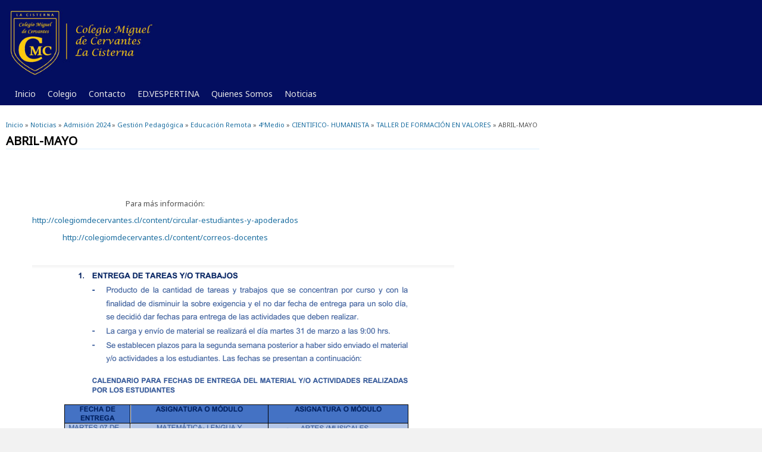

--- FILE ---
content_type: text/html; charset=utf-8
request_url: https://colegiomdecervantes.cl/content/abril-mayo-91
body_size: 13435
content:
<!DOCTYPE html>
<head>
<meta charset="utf-8" />
<meta name="Generator" content="Drupal 7 (http://drupal.org)" />
<link rel="canonical" href="/content/abril-mayo-91" />
<link rel="shortlink" href="/node/443" />
<meta name="viewport" content="width=device-width, initial-scale=1, maximum-scale=1" />
<title>ABRIL-MAYO | Colegio Miguel de Cervantes - La Cisterna</title>
<link type="text/css" rel="stylesheet" href="https://colegiomdecervantes.cl/sites/default/files/css/css_xE-rWrJf-fncB6ztZfd2huxqgxu4WO-qwma6Xer30m4.css" media="all" />
<link type="text/css" rel="stylesheet" href="https://colegiomdecervantes.cl/sites/default/files/css/css_vZ7OMldNxT0kN_1nW7_5iIquAxAdcU-aJ-ucVab5t40.css" media="all" />
<link type="text/css" rel="stylesheet" href="https://colegiomdecervantes.cl/sites/default/files/css/css_0Sajd--xFNGKybMPwkSOMYpOxSaHAyzBbD0qQde4-F8.css" media="all" />
<link type="text/css" rel="stylesheet" href="https://colegiomdecervantes.cl/sites/default/files/css/css_Kf2-X7Ooblp22jVI-92c1N1XwOzAnkCqHKDXv2-j8Hw.css" media="all" />
<script type="text/javascript" src="https://colegiomdecervantes.cl/sites/default/files/js/js_bh8FvJcF_apfOxbt7uJ3xOMH9XGNxoY-JLPWOSJ1Sok.js"></script>
<script type="text/javascript" src="https://colegiomdecervantes.cl/sites/default/files/js/js_aYbGebQD9dqaJhd190M3-Dpw9ok_CcB2ItqOexA_baU.js"></script>
<script type="text/javascript" src="https://colegiomdecervantes.cl/sites/default/files/js/js_PgItPnuYe-j4G-4ErY84OAe650k8GOh449UQo0mpxTA.js"></script>
<script type="text/javascript">
<!--//--><![CDATA[//><!--
jQuery.extend(Drupal.settings, {"basePath":"\/","pathPrefix":"","ajaxPageState":{"theme":"responsive","theme_token":"Pkvp7nHip8M9ij3IdUGSd7iQzolHGFJ44LEIlwmQ-OE","js":{"0":1,"1":1,"2":1,"sites\/all\/modules\/jquery_update\/replace\/jquery\/1.12\/jquery.min.js":1,"misc\/jquery-extend-3.4.0.js":1,"misc\/jquery-html-prefilter-3.5.0-backport.js":1,"misc\/jquery.once.js":1,"misc\/drupal.js":1,"sites\/all\/modules\/jquery_update\/js\/jquery_browser.js":1,"public:\/\/languages\/es_SBRh5xxvDkbxfdp2QK7tQxUKyL7q9qxj752UWQRlu9c.js":1,"sites\/all\/themes\/bluemasters\/js\/jquery.flexslider-min.js":1,"sites\/all\/themes\/bluemasters\/js\/jquery.mobilemenu.min.js":1,"sites\/all\/themes\/corporateclean\/js\/jquery.cycle.all.js":1,"sites\/all\/libraries\/colorbox\/jquery.colorbox-min.js":1,"sites\/all\/modules\/colorbox\/js\/colorbox.js":1,"sites\/all\/modules\/colorbox\/styles\/default\/colorbox_style.js":1,"sites\/all\/modules\/lightbox2\/js\/lightbox.js":1,"sites\/all\/modules\/responsive_menus\/styles\/meanMenu\/jquery.meanmenu.min.js":1,"sites\/all\/modules\/responsive_menus\/styles\/meanMenu\/responsive_menus_mean_menu.js":1,"sites\/all\/themes\/responsive\/js\/jquery.mobilemenu.js":1,"sites\/all\/themes\/responsive\/js\/superfish.js":1,"sites\/all\/themes\/responsive\/js\/custom.js":1},"css":{"modules\/system\/system.base.css":1,"modules\/system\/system.menus.css":1,"modules\/system\/system.messages.css":1,"modules\/system\/system.theme.css":1,"modules\/comment\/comment.css":1,"sites\/all\/modules\/content_slider\/css\/content_slider.css":1,"modules\/field\/theme\/field.css":1,"modules\/node\/node.css":1,"modules\/search\/search.css":1,"modules\/user\/user.css":1,"sites\/all\/modules\/views\/css\/views.css":1,"sites\/all\/modules\/ckeditor\/css\/ckeditor.css":1,"sites\/all\/modules\/colorbox\/styles\/default\/colorbox_style.css":1,"sites\/all\/modules\/ctools\/css\/ctools.css":1,"sites\/all\/modules\/lightbox2\/css\/lightbox.css":1,"sites\/all\/modules\/panels\/css\/panels.css":1,"sites\/all\/modules\/gdoc_field\/gdoc_field.css":1,"sites\/all\/modules\/responsive_menus\/styles\/meanMenu\/meanmenu.min.css":1,"sites\/all\/themes\/responsive\/css\/responsive-style.css":1,"sites\/all\/themes\/responsive\/css\/layout.css":1,"sites\/all\/themes\/responsive\/flexslider.css":1,"sites\/all\/themes\/responsive\/style.css":1,"sites\/all\/themes\/responsive\/color\/colors.css":1}},"colorbox":{"opacity":"0.85","current":"{current} of {total}","previous":"\u00ab Prev","next":"Next \u00bb","close":"Cerrar","maxWidth":"98%","maxHeight":"98%","fixed":true,"mobiledetect":true,"mobiledevicewidth":"480px","file_public_path":"\/sites\/default\/files","specificPagesDefaultValue":"admin*\nimagebrowser*\nimg_assist*\nimce*\nnode\/add\/*\nnode\/*\/edit\nprint\/*\nprintpdf\/*\nsystem\/ajax\nsystem\/ajax\/*"},"bluemasters":{"topoptiontext":"Select a page"},"lightbox2":{"rtl":"0","file_path":"\/(\\w\\w\/)public:\/","default_image":"\/sites\/all\/modules\/lightbox2\/images\/brokenimage.jpg","border_size":10,"font_color":"000","box_color":"fff","top_position":"","overlay_opacity":"0.8","overlay_color":"000","disable_close_click":1,"resize_sequence":1,"resize_speed":400,"fade_in_speed":400,"slide_down_speed":600,"use_alt_layout":0,"disable_resize":0,"disable_zoom":0,"force_show_nav":0,"show_caption":0,"loop_items":1,"node_link_text":"View Image Details","node_link_target":0,"image_count":"Image !current of !total","video_count":"Video !current of !total","page_count":"Page !current of !total","lite_press_x_close":"press \u003Ca href=\u0022#\u0022 onclick=\u0022hideLightbox(); return FALSE;\u0022\u003E\u003Ckbd\u003Ex\u003C\/kbd\u003E\u003C\/a\u003E to close","download_link_text":"","enable_login":false,"enable_contact":false,"keys_close":"c x 27","keys_previous":"p 37","keys_next":"n 39","keys_zoom":"z","keys_play_pause":"32","display_image_size":"original","image_node_sizes":"()","trigger_lightbox_classes":"","trigger_lightbox_group_classes":"","trigger_slideshow_classes":"","trigger_lightframe_classes":"","trigger_lightframe_group_classes":"","custom_class_handler":0,"custom_trigger_classes":"","disable_for_gallery_lists":true,"disable_for_acidfree_gallery_lists":true,"enable_acidfree_videos":true,"slideshow_interval":5000,"slideshow_automatic_start":true,"slideshow_automatic_exit":true,"show_play_pause":true,"pause_on_next_click":false,"pause_on_previous_click":true,"loop_slides":false,"iframe_width":600,"iframe_height":400,"iframe_border":1,"enable_video":0,"useragent":"Mozilla\/5.0 (Macintosh; Intel Mac OS X 10_15_7) AppleWebKit\/537.36 (KHTML, like Gecko) Chrome\/131.0.0.0 Safari\/537.36; ClaudeBot\/1.0; +claudebot@anthropic.com)"},"responsive_menus":[{"selectors":"#main-menu","container":"body","trigger_txt":"","close_txt":"X","close_size":"18px","position":"right","media_size":"767","show_children":"1","expand_children":"1","expand_txt":"+","contract_txt":"-","remove_attrs":"1","responsive_menus_style":"mean_menu"}],"currentPath":"node\/443","currentPathIsAdmin":false});
//--><!]]>
</script>
<!--[if lt IE 9]><script src="http://html5shiv.googlecode.com/svn/trunk/html5.js"></script><![endif]-->
<link href="https://fonts.googleapis.com/css2?family=Noto+Sans&display=swap" rel="stylesheet">
</head>
<body class="html not-front not-logged-in one-sidebar sidebar-first page-node page-node- page-node-443 node-type-page">
    <style>
html.js {
    background-color: #f2f2f2 !important;
}
body {
    width: 1350px !important;
    margin: auto !important;
    max-width:100% !important;
}
.w-100 {width:100% !important;}.site-name{background-size: 300px !important;width: 300px;height: 93px;}body{background-color:#fff !important;}#content-contain{width:85% !important;} #headright {background: #030e60;height: auto;float: right;width: auto !important;float: right;} .w-70 {width:70% !important;} .w-25 {width:25% !important;}#foot{width:100% !important;}
@media (max-width: 767px) {.w-70 {width:100% !important;} .w-25 {width:100% !important;}}
.node-page .field .field-items .field-item {
    width: auto !important;
    float: left;
    text-align: center;
    padding: 9px;
    margin: 5px;
    border-radius: 3px;
}
.node-page .field .field-items .field-item span.file {
    display: inline-grid;
}
.node-page .field .field-items .field-item img.file-icon {
    width: 35px;
    margin: auto;
}
.node-page .field .field-items .field-item a {
    margin-top: 5px;
}
.field.field-name-field-visor-documentos.field-type-file.field-label-above {
    float: right;
    margin-top: 10px;
    width:100%;
}
.field.field-name-field-visor-documentos.field-type-file.field-label-above .field-item {
    width: 46% !important;
}
div#header {
    margin: 0px !important;
    padding: 0px !important;
}
#content-contain {
    width: -webkit-fill-available !important;
    padding: 0px !important;
    margin: 0px !important;
}
#head {
    background: #030e60 !important;
}
#foot {
    width: 100% !important;
    margin: 0px !important;
}
.node h2.title, .page-title {
    border-bottom: 1px solid #daeeff !important;
}
ul.links.inline {
    float: left;
}
.content {
    padding: 15px;
    width: -webkit-fill-available;
}
.links li a {
    background-color: #030e60 !important;
    color: #ffffff !important;
    padding: 6px 20px !important;
    text-shadow: none !important;
    border-bottom: 3px solid #000 !important;
}
div#content {
    width: 70% !important;
    float: left;
}
div#header {
    margin: 0px !important;
    padding: 0px !important;
}
hgroup.five.columns.alpha {
    margin: 0px !important;
    padding: 0px !important;
}
aside#sidebar-first {
    width: 27% !important;
}
.responsive-menus.responsified span.toggler {
    background: #021229 !important;
    text-align: left !important;
    padding-left: 23px;
}
.responsive-menus.responsified .responsive-menus-simple {
    background: #021229 !important;
}
body, span, p, td, table, div, select, input, button, a, h1, h2, h3, h4, h5 {
    font-family: 'Noto Sans' !important;
}
.sidebar .block > h2 {
    background: #030e60 !important;
}
aside iframe#twitter-widget-0 {
    width: 100% !important;
}
hgroup.five.columns.alpha {
    width: 300px !important;
    margin: 0px;
    background-color: #030e60 !important;
    height: auto !important;
    margin-bottom: 10px !important;
    margin-left: 10px !important;
        margin-top: 10px !important;
}
img, table {
    max-width: 100% !important;
    height: auto;
}
.mean-container .mean-bar {
    background: #030e60 !important;
}
@media (max-width:767px) {
    div#popup-message-window {
        width: 80% !important;
        left: 0px !important;
        right: 0px !important;
        margin: auto !important;
    }
    header .site-name {
        background-size: 133px !important;
        width: 133px !important;
        float: left;
    }
    img, video, iframe {
        max-width:99% !important;
        height: auto !important;
    }
    .rteleft {
        width: 95% !important;
    }
    .site-name {
        background-size: 159px !important;
        height: 49px !important;
        background-color: #030e60 !important;
        width: 175px;
    }
    div#content-contain {
        width: 100% !important;
        padding: 0px !important;
        margin: 0px !important;
    }
    hgroup.five.columns.alpha {
        width: 110px !important;
        height: auto !important;
        position: relative;
        background-color: transparent !important;
        float: left !important;
    }
    div#headright {
        width: auto !important;
        float:right !important;
    }
    #socialbar {
        height: 64px !important;
    }
    div#content {
        width: 97% !important;
    }
    aside#sidebar-first {
        width: 97% !important;
    }
}
.site-name {
    background-size: 260px !important;
    width: 260px;
    height: 103px;
}
</style>
<div class="container w-100">

  <header id="head" role="banner"><meta http-equiv="Content-Type" content="text/html; charset=euc-jp">
    <hgroup class="five columns alpha" style="width:100%">
       <div id="logo">
                       </div>

       <div class="site-name"></div><!--site namen-->
    </hgroup>

    <div class="eleven columns omega" id="headright">
           </div>
     <div id="main-menu">
       <ul class="menu"><li class="first leaf"><a href="/" title="">Inicio</a></li>
<li class="expanded"><a href="/node/41">Colegio</a><ul class="menu"><li class="first leaf"><a href="/content/organigrama">Organigrama</a></li>
<li class="expanded"><a href="/content/pei" title="">PEI</a><ul class="menu"><li class="first last leaf"><a href="/content/pei-2023" title="">PEI 2023</a></li>
</ul></li>
<li class="leaf"><a href="/content/uniforme-escolar">Uniforme escolar</a></li>
<li class="leaf"><a href="/content/instalaciones-del-colegio">Instalaciones del colegio</a></li>
<li class="expanded"><a href="/content/pise" title="">PISE</a><ul class="menu"><li class="first expanded"><a href="/content/pise-2020" title="">PISE 2020</a><ul class="menu"><li class="first last leaf"><a href="/content/plan-de-acci%C3%B3n-covid-19">Plan de acción COVID-19</a></li>
</ul></li>
<li class="leaf"><a href="/content/pise-2019">PISE 2019</a></li>
<li class="leaf"><a href="/content/pise-2018">PISE 2018</a></li>
<li class="leaf"><a href="/content/pise-2017">PISE 2017</a></li>
<li class="last leaf"><a href="/content/pise-2016" title="">PISE 2016</a></li>
</ul></li>
<li class="expanded"><a href="/content/plan-lector-1" title="">PLAN LECTOR</a><ul class="menu"><li class="first leaf"><a href="/content/plan-lector-a%C3%B1os-2023-2022-2021-2020">PLAN LECTOR  años 2023-2022-2021-2020</a></li>
<li class="last leaf"><a href="/content/plan-lector-2024">PLAN LECTOR 2024</a></li>
</ul></li>
<li class="leaf"><a href="/content/planes-de-acci%C3%B3n">PLANES DE ACCIÓN</a></li>
<li class="leaf"><a href="/content/pme">PME</a></li>
<li class="leaf"><a href="/content/perfil-docente">Perfil Docente</a></li>
<li class="leaf"><a href="/content/plan-de-formaci%C3%B3n-ciudadana">Plan de Formación Ciudadana</a></li>
<li class="leaf"><a href="/content/reglamento-de-evaluaci%C3%B3n-y-promoci%C3%B3n">Reglamento de evaluación y promoción</a></li>
<li class="leaf"><a href="/content/pie" title="Programa de Integración Escolar">PIE</a></li>
<li class="leaf"><a href="/content/orientaciones-y-recomendaciones-clases-virtuales">Orientaciones clases virtuales</a></li>
<li class="leaf"><a href="/content/reglamento-interno-2023-2024">RICE 2022</a></li>
<li class="leaf"><a href="/content/cuenta-publica-2022">Cuenta Publica</a></li>
<li class="last leaf"><a href="/content/plan-desarrollo-docente">Plan desarrollo Docente</a></li>
</ul></li>
<li class="expanded"><a href="/content/contacto" title="">Contacto</a><ul class="menu"><li class="first leaf"><a href="/content/tel%C3%A9fono-y-correo-secretar%C3%ADa" title="">Teléfono y Correo Secretaría</a></li>
<li class="leaf"><a href="/content/tel%C3%A9fono-y-correo-enlaces-inform%C3%A1tica">Teléfono y Correo Enlaces / Informática</a></li>
<li class="leaf"><a href="/content/tel%C3%A9fono-y-correo-equipo-de-gesti%C3%B3n">Teléfono y Correo Equipo de Gestión</a></li>
<li class="leaf"><a href="/content/tel%C3%A9fono-y-correo-cuerpo-docente">Teléfono y Correo Cuerpo Docente</a></li>
<li class="leaf"><a href="/content/tel%C3%A9fono-y-correo-inspectores">Teléfono y Correo Inspectores</a></li>
<li class="last leaf"><a href="/contact/Contacto" title="">Consultas</a></li>
</ul></li>
<li class="expanded"><a href="/content/edvespertina">ED.VESPERTINA</a><ul class="menu"><li class="first expanded"><a href="/content/epja-vespertina" title="">EPJA-VESPERTINA</a><ul class="menu"><li class="first last expanded"><a href="/content/2023-2022-2021-2020" title="">2023-2022-2021-2020</a><ul class="menu"><li class="first expanded"><a href="/content/i-ciclo">I CICLO</a><ul class="menu"><li class="first leaf"><a href="/content/lengua-castellana-y-comunicaci%C3%B3n">LENGUA CASTELLANA Y COMUNICACIÓN</a></li>
<li class="leaf"><a href="/content/idioma-extranjero-ingles-1">IDIOMA EXTRANJERO: INGLES</a></li>
<li class="leaf"><a href="/content/educaci%C3%B3n-matem%C3%A1tica">EDUCACIÓN MATEMÁTICA</a></li>
<li class="leaf"><a href="/content/estudios-sociales">ESTUDIOS SOCIALES</a></li>
<li class="leaf"><a href="/content/ciencias-naturales">CIENCIAS NATURALES</a></li>
<li class="leaf"><a href="/content/convivencia-social">CONVIVENCIA SOCIAL</a></li>
<li class="last leaf"><a href="/content/formaci%C3%B3n-instrumental-consumo-y-calidad-de-vida">FORMACIÓN INSTRUMENTAL: CONSUMO Y CALIDAD DE VIDA</a></li>
</ul></li>
<li class="last expanded"><a href="/content/ii-ciclo">II CICLO</a><ul class="menu"><li class="first leaf"><a href="/content/lengua-castellana-y-comunicaci%C3%B3n-0">LENGUA CASTELLANA Y COMUNICACIÓN</a></li>
<li class="leaf"><a href="/content/idioma-extranjero-ingl%C3%A9s-2">IDIOMA EXTRANJERO: INGLÉS</a></li>
<li class="leaf"><a href="/content/educaci%C3%B3n-matem%C3%A1tica-0">EDUCACIÓN MATEMÁTICA</a></li>
<li class="leaf"><a href="/content/estudios-sociales-0">ESTUDIOS SOCIALES</a></li>
<li class="leaf"><a href="/content/ciencias-naturales-0">CIENCIAS NATURALES</a></li>
<li class="leaf"><a href="/content/inserci%C3%B3n-laboral">INSERCIÓN  LABORAL</a></li>
<li class="last leaf"><a href="/content/formaci%C3%B3n-instrumental-tecnolog%C3%ADas-de-la-informaci%C3%B3n-y-de-las-telecomunicaciones">FORMACIÓN INSTRUMENTAL: TECNOLOGÍAS DE LA INFORMACIÓN Y DE LAS TELECOMUNICACIONES</a></li>
</ul></li>
</ul></li>
</ul></li>
<li class="leaf"><a href="/content/gesti%C3%B3n-pedag%C3%B3gica-vespertina">Gestión pedagógica Vespertina</a></li>
<li class="last expanded"><a href="/content/educaci%C3%B3n-de-adultos-2024">Educación de Adultos 2024</a><ul class="menu"><li class="first leaf"><a href="/content/educaci%C3%B3n-de-adultos-hc">Educación de Adultos HC</a></li>
<li class="leaf"><a href="/content/matr%C3%ADcula-educaci%C3%B3n-vespertina-2024">Matrícula Educación Vespertina 2024</a></li>
<li class="last leaf"><a href="/content/reglamentos">Reglamentos</a></li>
</ul></li>
</ul></li>
<li class="expanded"><a href="/content/quienes-somos">Quienes Somos</a><ul class="menu"><li class="first collapsed"><a href="/content/visi%C3%B3n-y-misi%C3%B3n">Visión y Misión</a></li>
<li class="expanded"><a href="/node/48">Comunidad Educativa</a><ul class="menu"><li class="first leaf"><a href="/content/horario-2023">HORARIO DE CURSOS 2023</a></li>
<li class="leaf"><a href="/node/49">Centro de Alumnos</a></li>
<li class="collapsed"><a href="/node/50">Centro de Padres y Apoderados</a></li>
<li class="leaf"><a href="/content/enlaces-e-inform%C3%A1tica">Enlaces</a></li>
<li class="leaf"><a href="/node/52">Equipo Directivo y de Gestión</a></li>
<li class="leaf"><a href="/content/equipo-docente">Equipo Docente</a></li>
<li class="last expanded"><a href="/content/cra" title="Centro de Recursos para el aprendizaje.">C.R.A.</a><ul class="menu"><li class="first leaf"><a href="/content/efemerides">EFEMERIDES</a></li>
<li class="leaf"><a href="/content/carta-apoderado">Carta a Apoderado</a></li>
<li class="leaf"><a href="/content/biblioteca">Biblioteca</a></li>
<li class="collapsed"><a href="/content/centro-de-recursos-para-el-aprendizaje">Centro de Recursos para el Aprendizaje</a></li>
<li class="leaf"><a href="/content/biblioteca-virtual">Biblioteca Virtual</a></li>
<li class="last leaf"><a href="/content/inform%C3%A1tica-educativa">Informática Educativa</a></li>
</ul></li>
</ul></li>
<li class="collapsed"><a href="/content/proyecto-educativo">Proyecto Educativo</a></li>
<li class="leaf"><a href="/content/convenio-de-igualdad-0">Convenio de Igualdad</a></li>
<li class="leaf"><a href="/content/cuerpo-directivo-y-de-gesti%C3%B3n">Cuerpo Directivo y de Gestión</a></li>
<li class="last expanded"><a href="/content/convivencia-escolar-1">Convivencia Escolar</a><ul class="menu"><li class="first leaf"><a href="/content/rice-2023-2024-actualizado">RICE</a></li>
<li class="leaf"><a href="/content/plan-de-gesti%C3%B3n">Plan de Gestión</a></li>
<li class="last leaf"><a href="/content/actividades-galer%C3%ADa">Actividades - Galería</a></li>
</ul></li>
</ul></li>
<li class="last expanded active-trail"><a href="/content/noticias" class="active-trail">Noticias</a><ul class="menu"><li class="first leaf"><a href="/content/convenio-de-igualdad">Convenio de Igualdad</a></li>
<li class="expanded"><a href="/content/abril" title="">ABRIL</a><ul class="menu"><li class="first leaf"><a href="/content/celebraci%C3%B3n-d%C3%ADa-del-libro">CELEBRACIÓN DÍA DEL LIBRO</a></li>
<li class="last leaf"><a href="/content/conmemoraci%C3%B3n-d%C3%ADa-del-estudiante">CONMEMORACIÓN DÍA DEL ESTUDIANTE</a></li>
</ul></li>
<li class="expanded"><a href="/content/mayo" title="">MAYO</a><ul class="menu"><li class="first leaf"><a href="/content/comic-colaborativo">COMIC COLABORATIVO</a></li>
<li class="expanded"><a href="/content/recreo-entretenido-viernes-05" title="">RECREOS ENTRENIDOS</a><ul class="menu"><li class="first leaf"><a href="/content/recreo-entretenido-viernes-05-0">RECREO ENTRETENIDO VIERNES 05</a></li>
<li class="last leaf"><a href="/content/recreo-entretenido-viernes-12">RECREO ENTRENIDO VIERNES 12</a></li>
</ul></li>
<li class="last leaf"><a href="/content/salida-pedagogica-taller-extraprogramatico-de-astronomia-umce">SALIDA PEDAGOGICA:TALLER EXTRAPROGRAMATICO DE ASTRONOMIA &quot;UMCE&quot;</a></li>
</ul></li>
<li class="expanded"><a href="/content/junio-112" title="">JUNIO</a><ul class="menu"><li class="first leaf"><a href="/content/implementaci%C3%B3n-de-espacios-comunes">IMPLEMENTACIÓN DE TACA TACAS</a></li>
<li class="expanded"><a href="/content/programa-de-salidas-pedagogicas-0" title="">PROGRAMA DE SALIDAS PEDAGOGICAS</a><ul class="menu"><li class="first last leaf"><a href="/content/planetario-usach-2%C2%B0-medios">PLANETARIO USACH 2° MEDIOS</a></li>
</ul></li>
<li class="last leaf"><a href="/content/d%C3%ADa-mundial-del-medio-ambiente">DÍA MUNDIAL DEL MEDIO AMBIENTE</a></li>
</ul></li>
<li class="collapsed"><a href="/content/julio">JULIO</a></li>
<li class="leaf"><a href="/content/emprendimientos-cervantinos" title="">Emprendimientos Cervantinos</a></li>
<li class="leaf"><a href="/content/practica-profesional" title="">Practica Profesional</a></li>
<li class="expanded active-trail"><a href="/content/admisi%C3%B3n-2024" title="" class="active-trail">Admisión 2024</a><ul class="menu"><li class="first expanded"><a href="/content/convivencia-escolar">Convivencia Escolar</a><ul class="menu"><li class="first leaf"><a href="/content/tu-contenci%C3%B3n">TU CONTENCIÓN</a></li>
<li class="leaf"><a href="/content/actividades">Actividades</a></li>
<li class="expanded"><a href="/content/fotos" title="">FOTOS</a><ul class="menu"><li class="first last expanded"><a href="/content/1er-semestre" title="Actividades">1er SEMESTRE</a><ul class="menu"><li class="first last leaf"><a href="/content/actividad-de-ingreso-clases" title="">Actividad de ingreso a clases</a></li>
</ul></li>
</ul></li>
<li class="leaf"><a href="/content/plan-de-acci%C3%B3n">Plan de Acción</a></li>
<li class="last leaf"><a href="/content/videos">VIDEOS</a></li>
</ul></li>
<li class="leaf"><a href="/content/tne-2023">T.N.E 2023</a></li>
<li class="leaf"><a href="/content/vacantes">Vacantes</a></li>
<li class="leaf"><a href="/content/proceso-de-admisi%C3%B3n-escolar-sae">Proceso de Admisión Escolar (SAE)</a></li>
<li class="leaf"><a href="/content/registro-p%C3%BAblico-proceso-sae">Registro Público Proceso SAE</a></li>
<li class="leaf"><a href="/content/bolsa-de-trabajo-apoderados">Bolsa de trabajo apoderados</a></li>
<li class="expanded"><a href="/content/comunidad-educativa">Comunidad Educativa</a><ul class="menu"><li class="first collapsed"><a href="/content/pme-0">PME</a></li>
<li class="leaf"><a href="/content/planes-de-formaci%C3%B3n">Planes de Formación</a></li>
<li class="leaf"><a href="/content/programa-de-integraci%C3%B3n-escolar">Programa de Integración Escolar</a></li>
<li class="leaf"><a href="/content/t%C3%A9cnico-profesional">Técnico Profesional</a></li>
<li class="leaf"><a href="/content/enlaces-inform%C3%A1tica">Enlaces / Informática</a></li>
<li class="leaf"><a href="/content/centro-de-padres">Centro de Padres</a></li>
<li class="leaf"><a href="/content/centro-de-alumnos">Centro de Alumnos</a></li>
<li class="leaf"><a href="/content/cuadrilla-sanitaria">Cuadrilla Sanitaria</a></li>
<li class="last collapsed"><a href="/content/cuenta-p%C3%BAblica">Cuenta Pública</a></li>
</ul></li>
<li class="expanded active-trail"><a href="/content/gesti%C3%B3n-pedag%C3%B3gica-0" class="active-trail">Gestión Pedagógica</a><ul class="menu"><li class="first leaf"><a href="/content/reglamento-de-evaluaci%C3%B3n-y-promoci%C3%B3n-escolar">Reglamento de Evaluación y Promoción Escolar</a></li>
<li class="leaf"><a href="/content/biblioteca-cra">Biblioteca - CRA</a></li>
<li class="leaf"><a href="/content/plan-lector">Plan Lector</a></li>
<li class="last expanded active-trail"><a href="/content/educaci%C3%B3n-remota-0" class="active-trail">Educación Remota</a><ul class="menu"><li class="first expanded"><a href="/content/2%C2%BAmedio">2ºMedio</a><ul class="menu"><li class="first expanded"><a href="/content/lengua-y-literatura" title="">LENGUA Y LITERATURA</a><ul class="menu"><li class="first leaf"><a href="/content/junio-13">JUNIO</a></li>
<li class="last leaf"><a href="/content/abril-mayo-15">ABRIL-MAYO</a></li>
</ul></li>
<li class="expanded"><a href="/content/idioma-extranjero-ingles" title="">IDIOMA EXTRANJERO: INGLES</a><ul class="menu"><li class="first leaf"><a href="/content/junio-14">JUNIO</a></li>
<li class="last leaf"><a href="/content/abril-mayo-16">ABRIL-MAYO</a></li>
</ul></li>
<li class="expanded"><a href="/content/matematica" title="">MATEMATICA</a><ul class="menu"><li class="first leaf"><a href="/content/junio-15">JUNIO</a></li>
<li class="last leaf"><a href="/content/abril-mayo-17">ABRIL-MAYO</a></li>
</ul></li>
<li class="expanded"><a href="/content/historia-geograf%C3%ADa-y-ciencias-sociales" title="">HISTORIA, GEOGRAFÍA Y CIENCIAS SOCIALES</a><ul class="menu"><li class="first leaf"><a href="/content/junio-16">JUNIO</a></li>
<li class="last leaf"><a href="/content/abril-mayo-18">ABRIL-MAYO</a></li>
</ul></li>
<li class="expanded"><a href="/content/biologia" title="">BIOLOGIA</a><ul class="menu"><li class="first leaf"><a href="/content/junio-18">JUNIO</a></li>
<li class="last leaf"><a href="/content/abril-mayo-19">ABRIL-MAYO</a></li>
</ul></li>
<li class="expanded"><a href="/content/qu%C3%ADmica-0" title="">QUÍMICA</a><ul class="menu"><li class="first leaf"><a href="/content/junio-17">JUNIO</a></li>
<li class="last leaf"><a href="/content/abril-mayo-20">ABRIL-MAYO</a></li>
</ul></li>
<li class="expanded"><a href="/content/fisica" title="">FISICA</a><ul class="menu"><li class="first leaf"><a href="/content/junio-19">JUNIO</a></li>
<li class="last leaf"><a href="/content/abril-mayo-21">ABRIL-MAYO</a></li>
</ul></li>
<li class="expanded"><a href="/content/artes-visuales" title="">ARTES VISUALES</a><ul class="menu"><li class="first leaf"><a href="/content/junio-20">JUNIO</a></li>
<li class="last leaf"><a href="/content/abril-mayo-22">ABRIL-MAYO</a></li>
</ul></li>
<li class="expanded"><a href="/content/tecnologia" title="">TECNOLOGIA</a><ul class="menu"><li class="first leaf"><a href="/content/junio-21">JUNIO</a></li>
<li class="last leaf"><a href="/content/abril-mayo-23">ABRIL-MAYO</a></li>
</ul></li>
<li class="expanded"><a href="/content/educacion-fisica-y-salud" title="">EDUCACION FISICA Y SALUD</a><ul class="menu"><li class="first leaf"><a href="/content/junio-22">JUNIO</a></li>
<li class="last leaf"><a href="/content/abril-mayo-24">ABRIL-MAYO</a></li>
</ul></li>
<li class="expanded"><a href="/content/orientaci%C3%B3n-1" title="">ORIENTACIÓN</a><ul class="menu"><li class="first leaf"><a href="/content/junio-23">JUNIO</a></li>
<li class="last leaf"><a href="/content/abril-mayo-25">ABRIL-MAYO</a></li>
</ul></li>
<li class="expanded"><a href="/content/taller-de-expresi%C3%B3n-corporal" title="">TALLER DE EXPRESIÓN CORPORAL</a><ul class="menu"><li class="first leaf"><a href="/content/junio-24">JUNIO</a></li>
<li class="last leaf"><a href="/content/abril-mayo-10">ABRIL-MAYO</a></li>
</ul></li>
<li class="expanded"><a href="/content/m%C3%BAsica" title="">MÚSICA</a><ul class="menu"><li class="first leaf"><a href="/content/junio-25">JUNIO</a></li>
<li class="last leaf"><a href="/content/abril-mayo-11">ABRIL-MAYO</a></li>
</ul></li>
<li class="last expanded"><a href="/content/taller-de-formaci%C3%B3n-en-valores-y-habilidades-para-la-vida-0" title="">TALLER DE FORMACIÓN EN VALORES Y HABILIDADES PARA LA VIDA</a><ul class="menu"><li class="first leaf"><a href="/content/junio-26">JUNIO</a></li>
<li class="last leaf"><a href="/content/abril-mayo-26">ABRIL-MAYO</a></li>
</ul></li>
</ul></li>
<li class="expanded"><a href="/content/3%C2%BAmedio">3ºMedio</a><ul class="menu"><li class="first expanded"><a href="/content/cientifico-humanista" title="">3ºMEDIO A CIENTIFICO- HUMANISTA</a><ul class="menu"><li class="first expanded"><a href="/content/lengua-y-literatura-0" title="">LENGUA Y LITERATURA</a><ul class="menu"><li class="first leaf"><a href="/content/junio-27">JUNIO</a></li>
<li class="last leaf"><a href="/content/abril-mayo-27">ABRIL-MAYO</a></li>
</ul></li>
<li class="expanded"><a href="/content/matematica-0" title="">MATEMATICA</a><ul class="menu"><li class="first leaf"><a href="/content/junio-28">JUNIO</a></li>
<li class="last leaf"><a href="/content/abril-mayo-28">ABRIL-MAYO</a></li>
</ul></li>
<li class="expanded"><a href="/content/educaci%C3%B3n-ciudadana-4" title="">EDUCACIÓN CIUDADANA</a><ul class="menu"><li class="first leaf"><a href="/content/junio-29">JUNIO</a></li>
<li class="last leaf"><a href="/content/abril-mayo-29">ABRIL-MAYO</a></li>
</ul></li>
<li class="expanded"><a href="/content/filosof%C3%ADa-3" title="">FILOSOFÍA</a><ul class="menu"><li class="first leaf"><a href="/content/junio-30">JUNIO</a></li>
<li class="last leaf"><a href="/content/abril-mayo-30">ABRIL-MAYO</a></li>
</ul></li>
<li class="expanded"><a href="/content/ingl%C3%A9s-5" title="">INGLÉS</a><ul class="menu"><li class="first leaf"><a href="/content/junio-31">JUNIO</a></li>
<li class="last leaf"><a href="/content/abril-mayo-31">ABRIL-MAYO</a></li>
</ul></li>
<li class="expanded"><a href="/content/ciencias-para-la-ciudadan%C3%ADa-4" title="">CIENCIAS PARA LA CIUDADANÍA</a><ul class="menu"><li class="first last leaf"><a href="/content/abril-mayo-32">ABRIL-MAYO</a></li>
</ul></li>
<li class="expanded"><a href="/content/arte-1" title="">ARTE</a><ul class="menu"><li class="first leaf"><a href="/content/junio-32">JUNIO</a></li>
<li class="last leaf"><a href="/content/abril-mayo-33">ABRIL-MAYO</a></li>
</ul></li>
<li class="expanded"><a href="/content/probabilidades-y-estad%C3%ADstica-descriptiva-e-inferencial-0" title="">PROBABILIDADES Y ESTADÍSTICA DESCRIPTIVA E INFERENCIAL</a><ul class="menu"><li class="first leaf"><a href="/content/junio-33">JUNIO</a></li>
<li class="last leaf"><a href="/content/abril-mayo-34">ABRIL-MAYO</a></li>
</ul></li>
<li class="expanded"><a href="/content/geograf%C3%ADa-territorio-y-desaf%C3%ADos-socioambientales-0" title="">GEOGRAFÍA, TERRITORIO Y DESAFÍOS SOCIOAMBIENTALES</a><ul class="menu"><li class="first leaf"><a href="/content/junio-34">JUNIO</a></li>
<li class="last leaf"><a href="/content/abril-mayo-35">ABRIL-MAYO</a></li>
</ul></li>
<li class="expanded"><a href="/content/ciencias-de-la-salud-0" title="">CIENCIAS DE LA SALUD</a><ul class="menu"><li class="first leaf"><a href="/content/junio-35">JUNIO</a></li>
<li class="last leaf"><a href="/content/abril-mayo-36">ABRIL-MAYO</a></li>
</ul></li>
<li class="expanded"><a href="/content/taller-de-expresi%C3%B3n-corporal-1" title="">TALLER DE EXPRESIÓN CORPORAL</a><ul class="menu"><li class="first leaf"><a href="/content/junio-36">JUNIO</a></li>
<li class="last leaf"><a href="/content/abril-mayo-37">ABRIL-MAYO</a></li>
</ul></li>
<li class="expanded"><a href="/content/taller-de-formaci%C3%B3n-en-valores-y-habilidades-para-la-vida-1" title="">TALLER DE FORMACIÓN EN VALORES Y HABILIDADES PARA LA VIDA</a><ul class="menu"><li class="first leaf"><a href="/content/junio-37">JUNIO</a></li>
<li class="last leaf"><a href="/content/abril-mayo-38">ABRIL-MAYO</a></li>
</ul></li>
<li class="expanded"><a href="/content/taller-habilidades-psu-lenguaje-1" title="">TALLER HABILIDADES PSU LENGUAJE</a><ul class="menu"><li class="first leaf"><a href="/content/junio-38">JUNIO</a></li>
<li class="last leaf"><a href="/content/abril-mayo-39">ABRIL-MAYO</a></li>
</ul></li>
<li class="expanded"><a href="/content/taller-habilidades-psu-matematicas" title="">TALLER HABILIDADES PSU MATEMATICAS</a><ul class="menu"><li class="first leaf"><a href="/content/junio-39">JUNIO</a></li>
<li class="last leaf"><a href="/content/abril-mayo-40">ABRIL-MAYO</a></li>
</ul></li>
<li class="last expanded"><a href="/content/educaci%C3%B3n-f%C3%ADsica-3" title="">EDUCACIÓN FÍSICA</a><ul class="menu"><li class="first leaf"><a href="/content/junio-40">JUNIO</a></li>
<li class="last leaf"><a href="/content/abril-mayo-41">ABRIL-MAYO</a></li>
</ul></li>
</ul></li>
<li class="expanded"><a href="/content/administraci%C3%B3n-recursos-humanos" title="">ADMINISTRACIÓN: RECURSOS HUMANOS</a><ul class="menu"><li class="first expanded"><a href="/content/lengua-y-literatura-2" title="">LENGUA Y LITERATURA</a><ul class="menu"><li class="first leaf"><a href="/content/junio-41">JUNIO</a></li>
<li class="last leaf"><a href="/content/abril-mayo-42">ABRIL-MAYO</a></li>
</ul></li>
<li class="expanded"><a href="/content/matematica-2" title="">MATEMATICA</a><ul class="menu"><li class="first leaf"><a href="/content/junio-42">JUNIO</a></li>
<li class="last leaf"><a href="/content/abril-mayo-43">ABRIL-MAYO</a></li>
</ul></li>
<li class="expanded"><a href="/content/educaci%C3%B3n-ciudadana" title="">EDUCACIÓN CIUDADANA</a><ul class="menu"><li class="first leaf"><a href="/content/junio-43">JUNIO</a></li>
<li class="last leaf"><a href="/content/abril-mayo-44">ABRIL-MAYO</a></li>
</ul></li>
<li class="expanded"><a href="/content/filosof%C3%ADa" title="">FILOSOFÍA</a><ul class="menu"><li class="first leaf"><a href="/content/junio-55">JUNIO</a></li>
<li class="last leaf"><a href="/content/abril-mayo-45">ABRIL-MAYO</a></li>
</ul></li>
<li class="expanded"><a href="/content/ciencias-para-la-ciudadan%C3%ADa" title="">CIENCIAS PARA LA CIUDADANÍA</a><ul class="menu"><li class="first leaf"><a href="/content/junio-44">JUNIO</a></li>
<li class="last leaf"><a href="/content/abril-mayo-46">ABRIL-MAYO</a></li>
</ul></li>
<li class="expanded"><a href="/content/ingl%C3%A9s" title="">INGLÉS</a><ul class="menu"><li class="first leaf"><a href="/content/junio-45">JUNIO</a></li>
<li class="last leaf"><a href="/content/abril-mayo-47">ABRIL-MAYO</a></li>
</ul></li>
<li class="expanded"><a href="/content/utilizaci%C3%B3n-de-informaci%C3%B3n-contable" title="">UTILIZACIÓN DE INFORMACIÓN CONTABLE</a><ul class="menu"><li class="first leaf"><a href="/content/junio-46">JUNIO</a></li>
<li class="last leaf"><a href="/content/abril-mayo-48">ABRIL-MAYO</a></li>
</ul></li>
<li class="expanded"><a href="/content/gesti%C3%B3n-comercial-y-tributaria-0" title="">GESTIÓN COMERCIAL Y TRIBUTARIA</a><ul class="menu"><li class="first leaf"><a href="/content/junio-47">JUNIO</a></li>
<li class="last leaf"><a href="/content/abril-mayo-49">ABRIL-MAYO</a></li>
</ul></li>
<li class="expanded"><a href="/content/atenci%C3%B3n-de-clientes" title="">ATENCIÓN DE CLIENTES</a><ul class="menu"><li class="first leaf"><a href="/content/junio-48">JUNIO</a></li>
<li class="last leaf"><a href="/content/abril-mayo-50">ABRIL-MAYO</a></li>
</ul></li>
<li class="expanded"><a href="/content/procesos-administrativos-0" title="">PROCESOS ADMINISTRATIVOS</a><ul class="menu"><li class="first leaf"><a href="/content/junio-49">JUNIO</a></li>
<li class="last leaf"><a href="/content/abril-mayo-51">ABRIL-MAYO</a></li>
</ul></li>
<li class="expanded"><a href="/content/organizaci%C3%B3n-de-oficinas" title="">ORGANIZACIÓN DE OFICINAS</a><ul class="menu"><li class="first leaf"><a href="/content/junio-50">JUNIO</a></li>
<li class="last leaf"><a href="/content/abril-mayo-52">ABRIL-MAYO</a></li>
</ul></li>
<li class="expanded"><a href="/content/aplicaciones-inform%C3%A1ticas-para-la-gesti%C3%B3n-administrativa-0" title="">APLICACIONES INFORMÁTICAS PARA LA GESTIÓN ADMINISTRATIVA</a><ul class="menu"><li class="first leaf"><a href="/content/junio-51">JUNIO</a></li>
<li class="last leaf"><a href="/content/abril-mayo-53">ABRIL-MAYO</a></li>
</ul></li>
<li class="expanded"><a href="/content/taller-de-expresi%C3%B3n-corporal-2" title="">TALLER DE EXPRESIÓN CORPORAL</a><ul class="menu"><li class="first leaf"><a href="/content/junio-52">JUNIO</a></li>
<li class="last leaf"><a href="/content/abril-mayo-54">ABRIL-MAYO</a></li>
</ul></li>
<li class="expanded"><a href="/content/taller-de-formaci%C3%B3n-en-valores-y-habilidades-para-la-vida" title="">TALLER DE FORMACIÓN EN VALORES Y HABILIDADES PARA LA VIDA</a><ul class="menu"><li class="first leaf"><a href="/content/junio-53">JUNIO</a></li>
<li class="last leaf"><a href="/content/abril-mayo-55">ABRIL-MAYO</a></li>
</ul></li>
<li class="last expanded"><a href="/content/educaci%C3%B3n-f%C3%ADsica" title="">EDUCACIÓN FÍSICA</a><ul class="menu"><li class="first leaf"><a href="/content/junio-54">JUNIO</a></li>
<li class="last leaf"><a href="/content/abril-mayo-56">ABRIL-MAYO</a></li>
</ul></li>
</ul></li>
<li class="last expanded"><a href="/content/3%C2%BAmedio-atenci%C3%B3n-de-enfermer%C3%ADa-adulto-mayor">3ºMEDIO ATENCIÓN DE ENFERMERÍA: ADULTO MAYOR</a><ul class="menu"><li class="first expanded"><a href="/content/lengua-y-literatura-1" title="">LENGUA Y LITERATURA</a><ul class="menu"><li class="first leaf"><a href="/content/junio-56">JUNIO</a></li>
<li class="last leaf"><a href="/content/abril-mayo-61">ABRIL-MAYO</a></li>
</ul></li>
<li class="expanded"><a href="/content/matematica-3" title="">MATEMATICA</a><ul class="menu"><li class="first leaf"><a href="/content/junio-57">JUNIO</a></li>
<li class="last leaf"><a href="/content/abril-mayo-58">ABRIL-MAYO</a></li>
</ul></li>
<li class="collapsed"><a href="/content/educaci%C3%B3n-ciudadana-1">EDUCACIÓN CIUDADANA</a></li>
<li class="expanded"><a href="/content/filosof%C3%ADa-1" title="">FILOSOFÍA</a><ul class="menu"><li class="first leaf"><a href="/content/junio-59">JUNIO</a></li>
<li class="last leaf"><a href="/content/abril-mayo-60">ABRIL-MAYO</a></li>
</ul></li>
<li class="expanded"><a href="/content/ingl%C3%A9s-0" title="">INGLÉS</a><ul class="menu"><li class="first leaf"><a href="/content/junio-60">JUNIO</a></li>
<li class="last leaf"><a href="/content/abril-mayo-62">ABRIL-MAYO</a></li>
</ul></li>
<li class="expanded"><a href="/content/ciencias-para-la-ciudadan%C3%ADa-0" title="">CIENCIAS PARA LA CIUDADANÍA</a><ul class="menu"><li class="first leaf"><a href="/content/junio-62">JUNIO</a></li>
<li class="last leaf"><a href="/content/abril-mayo-57">ABRIL-MAYO</a></li>
</ul></li>
<li class="expanded"><a href="/content/aplicaci%C3%B3n-de-cuidados-b%C3%A1sicos" title="">APLICACIÓN DE CUIDADOS BÁSICOS</a><ul class="menu"><li class="first leaf"><a href="/content/junio-61">JUNIO</a></li>
<li class="last leaf"><a href="/content/abril-mayo-63">ABRIL-MAYO</a></li>
</ul></li>
<li class="expanded"><a href="/content/medici%C3%B3n-y-control-de-par%C3%A1metros-b%C3%A1sicos-de-salud" title="">MEDICIÓN Y CONTROL DE PARÁMETROS BÁSICOS DE SALUD</a><ul class="menu"><li class="first leaf"><a href="/content/junio-63">JUNIO</a></li>
<li class="last leaf"><a href="/content/abril-mayo-64">ABRIL-MAYO</a></li>
</ul></li>
<li class="expanded"><a href="/content/promoci%C3%B3n-de-la-salud-y-prevenci%C3%B3n-de-la-enfermedad" title="">PROMOCIÓN DE LA SALUD Y PREVENCIÓN DE LA ENFERMEDAD</a><ul class="menu"><li class="first leaf"><a href="/content/junio-64">JUNIO</a></li>
<li class="last leaf"><a href="/content/abril-mayo-65">ABRIL-MAYO</a></li>
</ul></li>
<li class="expanded"><a href="/content/higiene-y-bioseguridad-del-ambiente" title="">HIGIENE Y BIOSEGURIDAD DEL AMBIENTE</a><ul class="menu"><li class="first leaf"><a href="/content/junio-65">JUNIO</a></li>
<li class="last leaf"><a href="/content/abril-mayo-66">ABRIL-MAYO</a></li>
</ul></li>
<li class="expanded"><a href="/content/sistema-de-registro-e-informaci%C3%B3n-de-salud" title="">SISTEMA DE REGISTRO E INFORMACIÓN DE SALUD</a><ul class="menu"><li class="first leaf"><a href="/content/junio-66">JUNIO</a></li>
<li class="last leaf"><a href="/content/abril-mayo-67">ABRIL-MAYO</a></li>
</ul></li>
<li class="expanded"><a href="/content/taller-de-expresi%C3%B3n-corporal-3" title="">TALLER DE EXPRESIÓN CORPORAL</a><ul class="menu"><li class="first leaf"><a href="/content/junio-68">JUNIO</a></li>
<li class="last leaf"><a href="/content/abril-mayo-68">ABRIL-MAYO</a></li>
</ul></li>
<li class="expanded"><a href="/content/taller-de-formaci%C3%B3n-en-valores-y-habilidades-para-la-vida-3" title="">TALLER DE FORMACIÓN EN VALORES Y HABILIDADES PARA LA VIDA</a><ul class="menu"><li class="first leaf"><a href="/content/junio-67">JUNIO</a></li>
<li class="last leaf"><a href="/content/abril-mayo-69">ABRIL-MAYO</a></li>
</ul></li>
<li class="last expanded"><a href="/content/educaci%C3%B3n-f%C3%ADsica-0" title="">EDUCACIÓN FÍSICA</a><ul class="menu"><li class="first leaf"><a href="/content/junio-69">JUNIO</a></li>
<li class="last leaf"><a href="/content/abril-mayo-70">ABRIL-MAYO</a></li>
</ul></li>
</ul></li>
</ul></li>
<li class="last expanded active-trail"><a href="/content/4%C2%BAmedio" class="active-trail">4ºMedio</a><ul class="menu"><li class="first expanded active-trail"><a href="/content/cient%C3%ADfico-humanista-0" title="" class="active-trail">CIENTIFICO- HUMANISTA</a><ul class="menu"><li class="first expanded"><a href="/content/lengua-y-literatura-3" title="">LENGUA Y LITERATURA</a><ul class="menu"><li class="first leaf"><a href="/content/junio-70">JUNIO</a></li>
<li class="last leaf"><a href="/content/abril-mayo-71">ABRIL-MAYO</a></li>
</ul></li>
<li class="expanded"><a href="/content/matematica-1" title="">MATEMATICA</a><ul class="menu"><li class="first leaf"><a href="/content/junio-71">JUNIO</a></li>
<li class="last leaf"><a href="/content/abril-mayo-72">ABRIL-MAYO</a></li>
</ul></li>
<li class="expanded"><a href="/content/historia-geograf%C3%ADa-y-ciencias-sociales-0" title="">HISTORIA, GEOGRAFÍA Y CIENCIAS SOCIALES</a><ul class="menu"><li class="first leaf"><a href="/content/junio-72">JUNIO</a></li>
<li class="last leaf"><a href="/content/abril-mayo-73">ABRIL-MAYO</a></li>
</ul></li>
<li class="expanded"><a href="/content/filosof%C3%ADa-y-psicolog%C3%ADa" title="">FILOSOFÍA Y PSICOLOGÍA</a><ul class="menu"><li class="first leaf"><a href="/content/junio-73">JUNIO</a></li>
<li class="last leaf"><a href="/content/abril-mayo-74">ABRIL-MAYO</a></li>
</ul></li>
<li class="expanded"><a href="/content/ingl%C3%A9s-1" title="">INGLÉS</a><ul class="menu"><li class="first leaf"><a href="/content/junio-74">JUNIO</a></li>
<li class="last leaf"><a href="/content/abril-mayo-75">ABRIL-MAYO</a></li>
</ul></li>
<li class="expanded"><a href="/content/biolog%C3%ADa-0" title="">BIOLOGÍA</a><ul class="menu"><li class="first leaf"><a href="/content/junio-75">JUNIO</a></li>
<li class="last leaf"><a href="/content/abril-mayo-76">ABRIL-MAYO</a></li>
</ul></li>
<li class="expanded"><a href="/content/qu%C3%ADmica-1" title="">QUÍMICA</a><ul class="menu"><li class="first leaf"><a href="/content/junio-76">JUNIO</a></li>
<li class="last leaf"><a href="/content/abril-mayo-77">ABRIL-MAYO</a></li>
</ul></li>
<li class="expanded"><a href="/content/arte" title="">ARTE</a><ul class="menu"><li class="first leaf"><a href="/content/junio-77">JUNIO</a></li>
<li class="last leaf"><a href="/content/abril-mayo-78">ABRIL-MAYO</a></li>
</ul></li>
<li class="expanded"><a href="/content/m%C3%BAsica-0" title="">MÚSICA</a><ul class="menu"><li class="first leaf"><a href="/content/junio-78">JUNIO</a></li>
<li class="last leaf"><a href="/content/abril-mayo-79">ABRIL-MAYO</a></li>
</ul></li>
<li class="expanded"><a href="/content/educaci%C3%B3n-f%C3%ADsica-1" title="">EDUCACIÓN FÍSICA</a><ul class="menu"><li class="first leaf"><a href="/content/junio-79">JUNIO</a></li>
<li class="last leaf"><a href="/content/abril-mayo-80">ABRIL-MAYO</a></li>
</ul></li>
<li class="expanded"><a href="/content/c%C3%A9lula-genoma-y-organismo-0" title="">CÉLULA, GENOMA Y ORGANISMO</a><ul class="menu"><li class="first leaf"><a href="/content/abril-mayo-82">ABRIL-MAYO</a></li>
<li class="last leaf"><a href="/content/junio-81">JUNIO</a></li>
</ul></li>
<li class="expanded"><a href="/content/funciones-y-procesos-infinitos" title="">FUNCIONES Y PROCESOS INFINITOS</a><ul class="menu"><li class="first leaf"><a href="/content/junio-80">JUNIO</a></li>
<li class="last leaf"><a href="/content/abril-mayo-81">ABRIL-MAYO</a></li>
</ul></li>
<li class="expanded"><a href="/content/termodin%C3%A1mica-f%C3%ADsica-0" title="">TERMODINÁMICA: FÍSICA</a><ul class="menu"><li class="first leaf"><a href="/content/junio-82">JUNIO</a></li>
<li class="last leaf"><a href="/content/abril-mayo-83">ABRIL-MAYO</a></li>
</ul></li>
<li class="expanded"><a href="/content/lenguaje-y-sociedad-0" title="">LENGUAJE Y SOCIEDAD</a><ul class="menu"><li class="first leaf"><a href="/content/junio-83">JUNIO</a></li>
<li class="last leaf"><a href="/content/abril-mayo-84">ABRIL-MAYO</a></li>
</ul></li>
<li class="expanded"><a href="/content/ciencias-sociales-y-realidad-nacional" title="">CIENCIAS SOCIALES Y REALIDAD NACIONAL</a><ul class="menu"><li class="first leaf"><a href="/content/junio-84">JUNIO</a></li>
<li class="last leaf"><a href="/content/abril-mayo-85">ABRIL-MAYO</a></li>
</ul></li>
<li class="expanded"><a href="/content/dibujo-grabado-pintura-escultura" title="">DIBUJO, GRABADO, PINTURA, ESCULTURA</a><ul class="menu"><li class="first leaf"><a href="/content/junio-85">JUNIO</a></li>
<li class="last leaf"><a href="/content/abril-mayo-86">ABRIL-MAYO</a></li>
</ul></li>
<li class="expanded"><a href="/content/taller-de-expresi%C3%B3n-corporal-4" title="">TALLER DE EXPRESIÓN CORPORAL</a><ul class="menu"><li class="first leaf"><a href="/content/junio-86">JUNIO</a></li>
<li class="last leaf"><a href="/content/abril-mayo-87">ABRIL-MAYO</a></li>
</ul></li>
<li class="expanded"><a href="/content/taller-habilidades-psu-lenguaje-0" title="">TALLER HABILIDADES PSU LENGUAJE</a><ul class="menu"><li class="first leaf"><a href="/content/junio-87">JUNIO</a></li>
<li class="last leaf"><a href="/content/abril-mayo-88">ABRIL-MAYO</a></li>
</ul></li>
<li class="expanded"><a href="/content/taller-habilidades-psu-matematicas-1" title="">TALLER HABILIDADES PSU MATEMATICAS</a><ul class="menu"><li class="first leaf"><a href="/content/junio-88">JUNIO</a></li>
<li class="last leaf"><a href="/content/abril-mayo-89">ABRIL-MAYO</a></li>
</ul></li>
<li class="expanded"><a href="/content/taller-habilidades-psu-biolog%C3%ADa" title="">TALLER HABILIDADES PSU BIOLOGÍA</a><ul class="menu"><li class="first leaf"><a href="/content/junio-89">JUNIO</a></li>
<li class="last leaf"><a href="/content/abril-mayo-90">ABRIL-MAYO</a></li>
</ul></li>
<li class="last expanded active-trail"><a href="/content/taller-de-formaci%C3%B3n-en-valores" title="" class="active-trail">TALLER DE FORMACIÓN EN VALORES</a><ul class="menu"><li class="first leaf"><a href="/content/junio-90">JUNIO</a></li>
<li class="last leaf active-trail"><a href="/content/abril-mayo-91" class="active-trail active">ABRIL-MAYO</a></li>
</ul></li>
</ul></li>
<li class="expanded"><a href="/content/administraci%C3%B3n-recursos-humanos-0" title="">ADMINISTRACIÓN: RECURSOS HUMANOS</a><ul class="menu"><li class="first expanded"><a href="/content/lengua-y-literatura-4" title="">LENGUA Y LITERATURA</a><ul class="menu"><li class="first leaf"><a href="/content/junio-91">JUNIO</a></li>
<li class="last leaf"><a href="/content/abril-mayo-92">ABRIL-MAYO</a></li>
</ul></li>
<li class="expanded"><a href="/content/matem%C3%A1tica-5" title="">MATEMÁTICA</a><ul class="menu"><li class="first leaf"><a href="/content/junio-92">JUNIO</a></li>
<li class="last leaf"><a href="/content/abril-mayo-93">ABRIL-MAYO</a></li>
</ul></li>
<li class="expanded"><a href="/content/educaci%C3%B3n-ciudadana-2" title="">EDUCACIÓN CIUDADANA</a><ul class="menu"><li class="first leaf"><a href="/content/junio-93">JUNIO</a></li>
<li class="last leaf"><a href="/content/abril-mayo-94">ABRIL-MAYO</a></li>
</ul></li>
<li class="expanded"><a href="/content/filosof%C3%ADa-2" title="">FILOSOFÍA</a><ul class="menu"><li class="first leaf"><a href="/content/junio-94">JUNIO</a></li>
<li class="last leaf"><a href="/content/abril-mayo-95">ABRIL-MAYO</a></li>
</ul></li>
<li class="expanded"><a href="/content/ingl%C3%A9s-2" title="">INGLÉS</a><ul class="menu"><li class="first leaf"><a href="/content/junio-95">JUNIO</a></li>
<li class="last leaf"><a href="/content/ingl%C3%A9s-3">ABRIL-MAYO</a></li>
</ul></li>
<li class="expanded"><a href="/content/ciencias-para-la-ciudadan%C3%ADa-1" title="">CIENCIAS PARA LA CIUDADANÍA</a><ul class="menu"><li class="first leaf"><a href="/content/junio-96">JUNIO</a></li>
<li class="last leaf"><a href="/content/abril-mayo-96">ABRIL-MAYO</a></li>
</ul></li>
<li class="expanded"><a href="/content/calculo-de-remuneraciones-finiquitos-y-obligaciones-laborales-0" title="">CALCULO DE REMUNERACIONES, FINIQUITOS Y OBLIGACIONES LABORALES</a><ul class="menu"><li class="first leaf"><a href="/content/junio-97">JUNIO</a></li>
<li class="last leaf"><a href="/content/abril-mayo-97">ABRIL-MAYO</a></li>
</ul></li>
<li class="expanded"><a href="/content/desarrollo-y-bien-estar-del-personal-0" title="">DESARROLLO Y BIEN ESTAR DEL PERSONAL</a><ul class="menu"><li class="first leaf"><a href="/content/junio-98">JUNIO</a></li>
<li class="last leaf"><a href="/content/abril-mayo-98">ABRIL-MAYO</a></li>
</ul></li>
<li class="expanded"><a href="/content/legislaci%C3%B3n-laboral-y-administraci%C3%B3n-0" title="">LEGISLACIÓN LABORAL Y ADMINISTRACIÓN</a><ul class="menu"><li class="first leaf"><a href="/content/junio-100">JUNIO</a></li>
<li class="last leaf"><a href="/content/abril-mayo-99">ABRIL-MAYO</a></li>
</ul></li>
<li class="expanded"><a href="/content/dotaci%C3%B3n-de-personal-0" title="">DOTACIÓN DE PERSONAL</a><ul class="menu"><li class="first leaf"><a href="/content/junio-99">JUNIO</a></li>
<li class="last leaf"><a href="/content/abril-mayo-100">ABRIL-MAYO</a></li>
</ul></li>
<li class="expanded"><a href="/content/emprendimiento-y-empleabilidad-1" title="">EMPRENDIMIENTO Y EMPLEABILIDAD</a><ul class="menu"><li class="first leaf"><a href="/content/junio-101">JUNIO</a></li>
<li class="last leaf"><a href="/content/abril-mayo-101">ABRIL-MAYO</a></li>
</ul></li>
<li class="expanded"><a href="/content/taller-de-expresi%C3%B3n-corporal-5" title="">TALLER DE EXPRESIÓN CORPORAL</a><ul class="menu"><li class="first leaf"><a href="/content/junio-102">JUNIO</a></li>
<li class="last leaf"><a href="/content/abril-mayo-102">ABRIL-MAYO</a></li>
</ul></li>
<li class="expanded"><a href="/content/taller-de-formaci%C3%B3n-en-valores-0" title="">TALLER DE FORMACIÓN EN VALORES</a><ul class="menu"><li class="first leaf"><a href="/content/junio-103">JUNIO</a></li>
<li class="last leaf"><a href="/content/abril-mayo-103">ABRIL-MAYO</a></li>
</ul></li>
<li class="last expanded"><a href="/content/educaci%C3%B3n-f%C3%ADsica-4" title="">EDUCACIÓN FÍSICA</a><ul class="menu"><li class="first leaf"><a href="/content/junio-104">JUNIO</a></li>
<li class="last leaf"><a href="/content/abril-mayo-104">ABRIL-MAYO</a></li>
</ul></li>
</ul></li>
<li class="last expanded"><a href="/content/atenci%C3%B3n-de-enfermer%C3%ADa-adulto-mayor" title="">ATENCIÓN DE ENFERMERÍA: ADULTO MAYOR</a><ul class="menu"><li class="first expanded"><a href="/content/lengua-y-literatura-5" title="">LENGUA Y LITERATURA</a><ul class="menu"><li class="first leaf"><a href="/content/junio-105">JUNIO</a></li>
<li class="last leaf"><a href="/content/abril-mayo-105">ABRIL-MAYO</a></li>
</ul></li>
<li class="expanded"><a href="/content/matematica-6" title="">MATEMATICA</a><ul class="menu"><li class="first leaf"><a href="/content/junio-107">JUNIO</a></li>
<li class="last leaf"><a href="/content/abril-mayo-107">ABRIL-MAYO</a></li>
</ul></li>
<li class="expanded"><a href="/content/educaci%C3%B3n-ciudadana-0" title="">EDUCACIÓN CIUDADANA</a><ul class="menu"><li class="first leaf"><a href="/content/junio-108">JUNIO</a></li>
<li class="last collapsed"><a href="/content/abril-mayo-106">ABRIL-MAYO</a></li>
</ul></li>
<li class="expanded"><a href="/content/filosof%C3%ADa-4" title="">FILOSOFÍA</a><ul class="menu"><li class="first leaf"><a href="/content/junio-111">JUNIO</a></li>
<li class="last leaf"><a href="/content/abril-mayo-109">ABRIL-MAYO</a></li>
</ul></li>
<li class="expanded"><a href="/content/ingl%C3%A9s-6" title="">INGLÉS</a><ul class="menu"><li class="first last collapsed"><a href="/content/abril-mayo-110">ABRIL-MAYO</a></li>
</ul></li>
<li class="expanded"><a href="/content/ciencias-para-la-ciudadan%C3%ADa-3" title="">CIENCIAS PARA LA CIUDADANÍA</a><ul class="menu"><li class="first last leaf"><a href="/content/junio-110">JUNIO</a></li>
</ul></li>
<li class="leaf"><a href="/content/prevenci%C3%B3n-y-control-de-infecciones-intrahospitalarias">PREVENCIÓN Y CONTROL DE INFECCIONES INTRAHOSPITALARIAS</a></li>
<li class="leaf"><a href="/content/necesidades-psico-sociales-del-adulto-mayor">NECESIDADES PSICO-SOCIALES DEL ADULTO MAYOR</a></li>
<li class="leaf"><a href="/content/orientaci%C3%B3n-familiar-para-el-cuidado-del-adulto-mayor">ORIENTACIÓN FAMILIAR PARA EL CUIDADO DEL ADULTO MAYOR</a></li>
<li class="leaf"><a href="/content/alimentaci%C3%B3n-y-nutrici%C3%B3n-del-adulto-mayor">ALIMENTACIÓN Y NUTRICIÓN DEL ADULTO MAYOR</a></li>
<li class="leaf"><a href="/content/administraci%C3%B3n-de-medicamentos">ADMINISTRACIÓN DE MEDICAMENTOS</a></li>
<li class="leaf"><a href="/content/higiene-y-confort-del-adulto-mayor">HIGIENE Y CONFORT DEL ADULTO MAYOR</a></li>
<li class="leaf"><a href="/content/emprendimiento-y-empleabilidad-0">EMPRENDIMIENTO Y EMPLEABILIDAD</a></li>
<li class="leaf"><a href="/content/educaci%C3%B3n-f%C3%ADsica-5">EDUCACIÓN FÍSICA</a></li>
<li class="leaf"><a href="/content/taller-de-expresi%C3%B3n-corporal-6">TALLER DE EXPRESIÓN CORPORAL</a></li>
<li class="last leaf"><a href="/content/taller-de-formaci%C3%B3n-en-valores-3">TALLER DE FORMACIÓN EN VALORES</a></li>
</ul></li>
</ul></li>
</ul></li>
</ul></li>
<li class="last expanded"><a href="/content/apoderados">Apoderados</a><ul class="menu"><li class="first leaf"><a href="/content/reglamentos-y-protocolos">Reglamentos y Protocolos</a></li>
<li class="leaf"><a href="/content/circulares-y-comunicados">Circulares y Comunicados</a></li>
<li class="leaf"><a href="/content/seguro-de-escolaridad">Seguro de Escolaridad</a></li>
<li class="leaf"><a href="/content/uniformes">Uniformes</a></li>
<li class="leaf"><a href="/content/plataforma-web-class">Plataforma Web Class</a></li>
<li class="leaf"><a href="/content/horarios-0">Horarios</a></li>
<li class="last leaf"><a href="/content/lista-de-%C3%BAtiles">Lista de Útiles</a></li>
</ul></li>
</ul></li>
<li class="last expanded"><a href="/content/primera-feria-de-emprendimiento" title="">Primera Feria de Emprendimiento</a><ul class="menu"><li class="first last leaf"><a href="/content/final-feria-emprendimientos-2023">FINAL FERA EMPRENDIMIENTOS 2023</a></li>
</ul></li>
</ul></li>
</ul>      </div>
  </header>
</div>

<div class="container" id="content-contain">

  


  
 



 <div id="content" class="eleven columns w-70">






  <div id="breadcrumbs"><h2 class="element-invisible">You are here</h2><nav class="breadcrumb"><a href="/">Inicio</a> » <a href="/content/noticias">Noticias</a> » <a href="/content/admisi%C3%B3n-2024" title="">Admisión 2024</a> » <a href="/content/gesti%C3%B3n-pedag%C3%B3gica-0">Gestión Pedagógica</a> » <a href="/content/educaci%C3%B3n-remota-0">Educación Remota</a> » <a href="/content/4%C2%BAmedio">4ºMedio</a> » <a href="/content/cient%C3%ADfico-humanista-0" title="">CIENTIFICO- HUMANISTA</a> » <a href="/content/taller-de-formaci%C3%B3n-en-valores" title="">TALLER DE FORMACIÓN EN VALORES</a> » ABRIL-MAYO</nav></div>
   <section id="post-content" role="main">
                <h1 class="page-title">ABRIL-MAYO</h1>                    <div class="region region-content">
  <div id="block-system-main" class="block block-system">

      
  <div class="content">
                          <span property="dc:title" content="ABRIL-MAYO" class="rdf-meta element-hidden"></span><span property="sioc:num_replies" content="0" datatype="xsd:integer" class="rdf-meta element-hidden"></span>  
      
    
  <div class="content node-page">
    <div class="field field-name-body field-type-text-with-summary field-label-hidden"><div class="field-items"><div class="field-item even" property="content:encoded"><p>&nbsp;</p>
<p>Para más información:</p>
<p><a href="http://colegiomdecervantes.cl/content/circular-estudiantes-y-apoderados">http://colegiomdecervantes.cl/content/circular-estudiantes-y-apoderados</a></p>
<p><a href="http://colegiomdecervantes.cl/content/correos-docentes">http://colegiomdecervantes.cl/content/correos-docentes</a></p>
</div></div></div><div class="field field-name-field-imagen field-type-image field-label-hidden"><div class="field-items"><div class="field-item even"><img typeof="foaf:Image" src="https://colegiomdecervantes.cl/sites/default/files/galeriapaginas/fechas%20de%20entrega_32.PNG" width="709" height="453" alt="" /></div></div></div><div class="field field-name-field-archivos field-type-file field-label-hidden"><div class="field-items"><div class="field-item even"><span class="file"><img class="file-icon" alt="Microsoft Office document icon" title="application/msword" src="/modules/file/icons/x-office-document.png" /> <a href="https://colegiomdecervantes.cl/system/files/archivos/Actividad%20N%C2%B01%20Cuestionario1%20TFV%201%C2%B0%20-%202%C2%B0-%203%C2%B0-%204%C2%B0_4.doc" type="application/msword; length=2388480">Actividad N°1 Cuestionario1 TFV 1° - 2°- 3°- 4°.doc</a></span></div><div class="field-item odd"><span class="file"><img class="file-icon" alt="Microsoft Office document icon" title="application/msword" src="/modules/file/icons/x-office-document.png" /> <a href="https://colegiomdecervantes.cl/system/files/archivos/Actividad%20N%C2%B02%20TFV%201%C2%B0%20-%202%C2%B0-%203%C2%B0-%204%C2%B0%20%281%29_3.doc" type="application/msword; length=2384896">Actividad N°2 TFV 1° - 2°- 3°- 4° (1).doc</a></span></div></div></div><div class="field field-name-field-visor-documentos field-type-file field-label-above"><div class="field-label">Visor Documentos:&nbsp;</div><div class="field-items"><div class="field-item even"><iframe class="gdoc-field" src="https://docs.google.com/gview?embedded=true&url=https%3A%2F%2Fcolegiomdecervantes.cl%2Fsites%2Fdefault%2Ffiles%2FExtracto%2520de%2520Manual%2520de%2520Convivencia%2520%2528Cuestionario%25201%2529%2520TFV%2520%25201%25C2%25B0%2520-%25202%25C2%25B0-%25203%25C2%25B0-%25204%25C2%25B0_4.ppt"></iframe></div></div></div>  </div>

      <footer>
          </footer>
  
    </div>
  
</div> <!-- /.block -->
</div>
 <!-- /.region -->
  </section> <!-- /#main -->
 </div>

      <aside id="sidebar-first" role="complementary" class="sidebar five columns w-25">


        <div class="bloque_webclass" style="width:100%;margin-bottom:20px;margin-top:20px;">
        <form id="form1" name="form1" method="post" action="https://proyecto.webescuela.cl/sistema/webclass/puente.php">
        <div style="-webkit-border-top-left-radius: 10px;
        -webkit-border-top-right-radius: 10px;
        -moz-border-radius-topleft: 10px;
        -moz-border-radius-topright: 10px;
        border-top-left-radius: 10px;
        border-top-right-radius: 10px;
        text-align: center;
        border: 1px solid #ccc !important;
        color: #fff;
        font-size: 46px !important;
        background: #030e60 !important;"><b style="font-weight:bold !important;color: #ffc90f;">CMC</b>lass</div>
        <div style=" text-align:center; border: none !important;background-color:transparent !important;border: 1px solid #ccc !important;">
        <table align="center" border="0" cellpadding="5" cellspacing="0" style="width: 100%;color: #FFF;margin: 0 auto;text-align: center;
        border:none !important;">
        <tbody><tr style="display:none;">
        <td align="center" style=" text-align:center"></td>
        </tr>
        <tr>

        <td height="41" align="center" style="text-align:center;border: none; "><input name="nombre" type="text" id="inputNombre" placeholder="Usuario" style="width: 90%;height: 30px;margin-top: 20px;border-radius: 4px;border: solid 1px #ccc;padding-left: 5px;"></td>
        </tr>
        <tr>

        <td align="center" style="text-align:center;border: none; "><input name="pass" type="password" id="inputPass" placeholder="Contraseña" style="width: 90%;height: 30px;margin-top: 20px;border-radius: 4px;border: solid 1px #ccc;padding-left: 5px;"></td>
        </tr>
        <tr>

        <td align="center" style="text-align: center;border: none; ">
        <input type="submit" name="Submit" value="Entrar" style="border: none !important; width:170px; padding:4px ; font-size:14px; font-weight:bold; background-color:#030e60 !important; color:#fff;border-radius: 4px;border: solid 1px #ccc;width: 90%;height: 30px;margin-top: 20px;"></td>

        </tr>
        <tr>
        <td align="center" style="text-align:center;padding-bottom: 20px;padding-top: 10px; ">
        <a style="color: #030842;" rel="lightframe[|width:500px; height:350px; scrolling: auto;]" href="http://proyecto.webescuela.cl/sistema/webclass/recuperar.php" class="lightbox-processed">
        Recuperar contraseña</a><br>


        <a style="color: #030842;" href="http://www.webclass.com/tutoriales/" target="_blank">¿Necesita ayuda?</a>


        </td>

        <input name="colegio" type="hidden" id="inputColegio" value="1">
        </tr> </tbody></table></div></form></div>




 <iframe src="http://www.webclass.com/banner/index.php" style=" display:none; width:280px;   border:0;  overflow:hidden; !important; height:365px !important; overflow:hidden"></iframe>

          <!-- -->

      <div class="region region-sidebar-first">
  <div id="block-block-9" class="block block-block">

        <h2 >Correo Institucional</h2>
    
  <div class="content">
    <p><a href="mailto:secretaria@colegiomdecervantes.cl">secretaria@colegiomdecervantes.cl</a></p>
  </div>
  
</div> <!-- /.block -->
<div id="block-block-7" class="block block-block">

        <h2 >                                 Office 365</h2>
    
  <div class="content">
    <p style="text-align:center"><a href="https://login.microsoftonline.com/common/oauth2/authorize?client_id=4345a7b9-9a63-4910-a426-35363201d503&amp;redirect_uri=https%3A%2F%2Fwww.office.com%2Flanding&amp;response_type=code%20id_token&amp;scope=openid%20profile&amp;response_mode=form_post&amp;nonce=637249141485603642.YzQxZDZkZGItYjk4Yi00MGViLWIzODMtZDcyYjhkZGFkOGNhNTdmN2QzOGUtMTI5Ni00ZDA4LTk3NmUtMTEzOGFkNGIzZGM0&amp;ui_locales=es-CL&amp;mkt=es-CL&amp;client-request-id=8db7c166-ff13-4e25-b237-711277e83cd6&amp;state=[base64]&amp;x-client-SKU=ID_NETSTANDARD2_0&amp;x-client-ver=6.3.0.0"><img alt="" height="115" src="http://colegiomdecervantes.cl/system/files/office.PNG" width="325" /></a></p>
  </div>
  
</div> <!-- /.block -->
<div id="block-block-6" class="block block-block">

        <h2 >Noticias Webclass</h2>
    
  <div class="content">
    <p><a class="twitter-timeline" data-width="280" data-height="420" href="https://twitter.com/WebClassChile">Tweets by WebClassChile</a> </p>
<script async src="//platform.twitter.com/widgets.js" charset="utf-8"></script>  </div>
  
</div> <!-- /.block -->
<div id="block-block-4" class="block block-block">

        <h2 >Noticias MINEDUC</h2>
    
  <div class="content">
    <p><a class="twitter-timeline" width="310" height="415" href="https://twitter.com/Mineduc" data-widget-id="340511524319805440" lang="ES">Tweets por @Mineduc</a></p>
<script>!function(d,s,id){var js,fjs=d.getElementsByTagName(s)[0],p=/^http:/.test(d.location)?'http':'https';if(!d.getElementById(id)){js=d.createElement(s);js.id=id;js.src=p+"://platform.twitter.com/widgets.js";fjs.parentNode.insertBefore(js,fjs);}}(document,"script","twitter-wjs");</script>  </div>
  
</div> <!-- /.block -->
</div>
 <!-- /.region -->
    </aside>  <!-- /#sidebar-first -->
  
  <div class="clear"></div>

     <div id="foot" class="sixteen columns">
     <div class="region region-footer">
  <div id="block-block-5" class="block block-block">

      
  <div class="content">
    <div class="rteleft" style="width:48%; float:left">
<u><strong>Enlaces recomendados</strong></u><br />
<a href="https://www.mineduc.cl/">https://www.mineduc.cl/</a><br />
<a href="http://www.educarchile.cl/" style="line-height: 1.6;" target="_blank">http://www.educarchile.cl</a><br />
<a href="http://www.enlaces.cl/" style="line-height: 1.6;" target="_blank">http://www.enlaces.cl</a><br />
<a href="http://www.yoestudio.cl/" style="line-height: 1.6;" target="_blank">http://www.yoestudio.cl</a><br />
<a href="http://www.eligevivirsano.cl/" style="line-height: 1.6; text-decoration: none;" target="_blank">http://www.eligevivirsano.cl</a><br />
<a href="http://www.bibliotecas-cra.cl/" style="line-height: 1.6;" target="_blank">CRA (centro de recursos de aprendizaje)</a></div>
<div class="rteleft" style="width:48%; float:left">&nbsp;</div>
<div class="rtecenter" style="width:48%;  float:left">
<p class="rteright"><strong><u>Datos de la Institución:</u></strong></p>
<p class="rteright"><span style="color:#000000"><span style="font-family:arial,helvetica,sans-serif">Contáctanos en:<br />
<span style="font-size:12px">Vicuña Mackenna Nº888</span><br />
La Cisterna - Santiago&nbsp;<br />
<a href="mailto:secretaria@colegiomdecervantes.cl"><span style="font-size:12px">secretaria@colegiomdecervantes.cl</span></a><br />
Fono:&nbsp;</span></span><span style="color:rgb(34, 34, 34); font-family:arial,helvetica,sans-serif; font-size:small">22 8847178</span></p>
<p class="rteright">&nbsp;</p>
<p>&nbsp;</p>
</div>
<div style="width:100%; text-align:center">&nbsp;</div>
<p class="rtecenter">
<iframe frameborder="0" height="200" scrolling="no" src="https://www.google.com/maps/embed?pb=!1m18!1m12!1m3!1d3325.352400958949!2d-70.65816938504615!3d-33.544219209716424!2m3!1f0!2f0!3f0!3m2!1i1024!2i768!4f13.1!3m3!1m2!1s0x9662da45482a52e3%3A0x6b257f056dfb4850!2sVicu%C3%B1a+Mackenna+888%2C+La+Cisterna%2C+Regi%C3%B3n+Metropolitana!5e0!3m2!1ses-419!2scl!4v1470861072020" style="border:0" width="100%"></iframe></p>
  </div>
  
</div> <!-- /.block -->
</div>
 <!-- /.region -->
   </div>
   
</div>


<div id="copyright" class="container w-100">
 <div class="credit">Copyright &copy; 2026,  <br/> Developed by <a href="http://www.devsaran.com" target="_blank">Devsaran</a>.</div>
  <div class="clear"></div>
</div>
  <script type="text/javascript">
<!--//--><![CDATA[//><!--

		jQuery.noConflict();
		jQuery(document).ready(function($){

			$(window).load(function() {

				$(".flexslider").fadeIn("slow");

				$(".flexslider").flexslider({ 
				animationLoop: true,  					
				animation: "slide",
				animationSpeed: "0",
				controlNav: 1,
				directionNav: false,
				touch: 1,
				pauseOnHover: 1,  
				slideshowSpeed: 5000,
				randomize: 0,
				controlsContainer: "#slideshow",
				});
			});
		});  /* JQUERY ENDS */
//--><!]]>
</script>
<script type="text/javascript">
<!--//--><![CDATA[//><!--
jQuery(document).ready(function($) {
	
	$(window).load(function() {
	
		$("#slideshow img").show();
		$("#slideshow").fadeIn("slow");
		$("#slider-controls-wrapper").fadeIn("slow");
	
		$("#slideshow").cycle({
			fx:    "scrollHorz",
			speed:  "slow",
			timeout: "10000",
			random: 0,
			nowrap: 0,
			pause: 0,
			pager:  "#slider-navigation",
			pagerAnchorBuilder: function(idx, slide) {
				return "#slider-navigation li:eq(" + (idx) + ") a";
			},
			slideResize: true,
			containerResize: false,
			height: "auto",
			fit: 1,
			before: function(){
				$(this).parent().find(".slider-item.current").removeClass("current");
			},
			after: onAfter
		});
	});
	
	function onAfter(curr, next, opts, fwd) {
		var $ht = $(this).height();
		$(this).parent().height($ht);
		$(this).addClass("current");
	}
	
	$(window).load(function() {
		var $ht = $(".slider-item.current").height();
		$("#slideshow").height($ht);
	});
	
	$(window).resize(function() {
		var $ht = $(".slider-item.current").height();
		$("#slideshow").height($ht);
	});
	
	});
//--><!]]>
</script>
<script type="text/javascript">
<!--//--><![CDATA[//><!--

jQuery(document).ready(function($) {

	$("#navigation > ul.menu, #navigation ul.sf-menu, #navigation .content > ul.menu").mobileMenu({
	prependTo: "#navigation",
	combine: false,
    switchWidth: 960,
    topOptionText: Drupal.settings.bluemasters['topoptiontext']
	});

});
//--><!]]>
</script>
</body>
</html>


--- FILE ---
content_type: text/html; charset=utf-8
request_url: https://docs.google.com/gview?embedded=true&url=https%3A%2F%2Fcolegiomdecervantes.cl%2Fsites%2Fdefault%2Ffiles%2FExtracto%2520de%2520Manual%2520de%2520Convivencia%2520%2528Cuestionario%25201%2529%2520TFV%2520%25201%25C2%25B0%2520-%25202%25C2%25B0-%25203%25C2%25B0-%25204%25C2%25B0_4.ppt
body_size: 2763
content:
<!DOCTYPE html><html lang="en" dir="ltr"><head><title>Extracto%20de%20Manual%20de%20Convivencia%20%28Cuestionario%201%29%20TFV%20%201%C2%B0%20-%202%C2%B0-%203%C2%B0-%204%C2%B0_4.ppt</title><link rel="stylesheet" type="text/css" href="//www.gstatic.com/_/apps-viewer/_/ss/k=apps-viewer.standalone.a19uUV4v8Lc.L.W.O/am=AAQD/d=0/rs=AC2dHMKIcHC-ZI7sbGRsdy-Tqv76hgg_tw" nonce="dID8mlejXTXMud8mPHr24w"/></head><body><div class="ndfHFb-c4YZDc ndfHFb-c4YZDc-AHmuwe-Hr88gd-OWB6Me dif24c vhoiae LgGVmb bvmRsc ndfHFb-c4YZDc-TSZdd ndfHFb-c4YZDc-TJEFFc ndfHFb-c4YZDc-vyDMJf-aZ2wEe ndfHFb-c4YZDc-i5oIFb ndfHFb-c4YZDc-uoC0bf ndfHFb-c4YZDc-e1YmVc" aria-label="Showing viewer."><div class="ndfHFb-c4YZDc-zTETae"></div><div class="ndfHFb-c4YZDc-JNEHMb"></div><div class="ndfHFb-c4YZDc-K9a4Re"><div class="ndfHFb-c4YZDc-E7ORLb-LgbsSe ndfHFb-c4YZDc-LgbsSe-OWB6Me" aria-label="Previous"><div class="ndfHFb-c4YZDc-DH6Rkf-AHe6Kc"><div class="ndfHFb-c4YZDc-Bz112c ndfHFb-c4YZDc-DH6Rkf-Bz112c"></div></div></div><div class="ndfHFb-c4YZDc-tJiF1e-LgbsSe ndfHFb-c4YZDc-LgbsSe-OWB6Me" aria-label="Next"><div class="ndfHFb-c4YZDc-DH6Rkf-AHe6Kc"><div class="ndfHFb-c4YZDc-Bz112c ndfHFb-c4YZDc-DH6Rkf-Bz112c"></div></div></div><div class="ndfHFb-c4YZDc-q77wGc"></div><div class="ndfHFb-c4YZDc-K9a4Re-nKQ6qf ndfHFb-c4YZDc-TvD9Pc-qnnXGd" role="main"><div class="ndfHFb-c4YZDc-EglORb-ge6pde ndfHFb-c4YZDc-K9a4Re-ge6pde-Ne3sFf" role="status" tabindex="-1" aria-label="Loading"><div class="ndfHFb-c4YZDc-EglORb-ge6pde-RJLb9c ndfHFb-c4YZDc-AHmuwe-wcotoc-zTETae"><div class="ndfHFb-aZ2wEe" dir="ltr"><div class="ndfHFb-vyDMJf-aZ2wEe auswjd"><div class="aZ2wEe-pbTTYe aZ2wEe-v3pZbf"><div class="aZ2wEe-LkdAo-e9ayKc aZ2wEe-LK5yu"><div class="aZ2wEe-LkdAo aZ2wEe-hj4D6d"></div></div><div class="aZ2wEe-pehrl-TpMipd"><div class="aZ2wEe-LkdAo aZ2wEe-hj4D6d"></div></div><div class="aZ2wEe-LkdAo-e9ayKc aZ2wEe-qwU8Me"><div class="aZ2wEe-LkdAo aZ2wEe-hj4D6d"></div></div></div><div class="aZ2wEe-pbTTYe aZ2wEe-oq6NAc"><div class="aZ2wEe-LkdAo-e9ayKc aZ2wEe-LK5yu"><div class="aZ2wEe-LkdAo aZ2wEe-hj4D6d"></div></div><div class="aZ2wEe-pehrl-TpMipd"><div class="aZ2wEe-LkdAo aZ2wEe-hj4D6d"></div></div><div class="aZ2wEe-LkdAo-e9ayKc aZ2wEe-qwU8Me"><div class="aZ2wEe-LkdAo aZ2wEe-hj4D6d"></div></div></div><div class="aZ2wEe-pbTTYe aZ2wEe-gS7Ybc"><div class="aZ2wEe-LkdAo-e9ayKc aZ2wEe-LK5yu"><div class="aZ2wEe-LkdAo aZ2wEe-hj4D6d"></div></div><div class="aZ2wEe-pehrl-TpMipd"><div class="aZ2wEe-LkdAo aZ2wEe-hj4D6d"></div></div><div class="aZ2wEe-LkdAo-e9ayKc aZ2wEe-qwU8Me"><div class="aZ2wEe-LkdAo aZ2wEe-hj4D6d"></div></div></div><div class="aZ2wEe-pbTTYe aZ2wEe-nllRtd"><div class="aZ2wEe-LkdAo-e9ayKc aZ2wEe-LK5yu"><div class="aZ2wEe-LkdAo aZ2wEe-hj4D6d"></div></div><div class="aZ2wEe-pehrl-TpMipd"><div class="aZ2wEe-LkdAo aZ2wEe-hj4D6d"></div></div><div class="aZ2wEe-LkdAo-e9ayKc aZ2wEe-qwU8Me"><div class="aZ2wEe-LkdAo aZ2wEe-hj4D6d"></div></div></div></div></div></div><span class="ndfHFb-c4YZDc-EglORb-ge6pde-fmcmS ndfHFb-c4YZDc-AHmuwe-wcotoc-zTETae" aria-hidden="true">Loading&hellip;</span></div><div class="ndfHFb-c4YZDc-ujibv-nUpftc"><img class="ndfHFb-c4YZDc-ujibv-JUCs7e" src="/viewerng/thumb?ds=[base64]%3D%3D&amp;ck=lantern&amp;dsmi=unknown&amp;authuser&amp;w=800&amp;webp=true&amp;p=proj"/></div></div></div></div><script nonce="9owOSFYiuZbvZNxqLpzUCA">/*

 Copyright The Closure Library Authors.
 SPDX-License-Identifier: Apache-2.0
*/
function c(a,e,f){a._preloadFailed||a.complete&&a.naturalWidth===void 0?f():a.complete&&a.naturalWidth?e():(a.addEventListener("load",function(){e()},!1),a.addEventListener("error",function(){f()},!1))}
for(var d=function(a,e,f){function k(){b.style.display="none"}var g=document.body.getElementsByClassName(a)[0],b;g&&(b=g.getElementsByClassName(f)[0])&&(b._preloadStartTime=Date.now(),b.onerror=function(){this._preloadFailed=!0},c(b,function(){b.naturalWidth<800?k():(b._preloadEndTime||(b._preloadEndTime=Date.now()),e&&(g.getElementsByClassName(e)[0].style.display="none"))},k))},h=["_initStaticViewer"],l=this||self,m;h.length&&(m=h.shift());)h.length||d===void 0?l=l[m]&&l[m]!==Object.prototype[m]?
l[m]:l[m]={}:l[m]=d;
</script><script nonce="9owOSFYiuZbvZNxqLpzUCA">_initStaticViewer('ndfHFb-c4YZDc-K9a4Re-nKQ6qf','ndfHFb-c4YZDc-EglORb-ge6pde','ndfHFb-c4YZDc-ujibv-JUCs7e')</script><script type="text/javascript" charset="UTF-8" src="//www.gstatic.com/_/apps-viewer/_/js/k=apps-viewer.standalone.en_US.xhJaMLJfaPI.O/am=AAQD/d=1/rs=AC2dHMJb5Ica8JbfhCGPoCqHXcqkaOmeNA/m=main" nonce="9owOSFYiuZbvZNxqLpzUCA"></script><script type="text/javascript" src="https://apis.google.com/js/client.js" nonce="9owOSFYiuZbvZNxqLpzUCA"></script><script type="text/javascript" nonce="9owOSFYiuZbvZNxqLpzUCA">_init([["0",null,null,null,null,2,null,null,null,null,0,[1],null,null,null,"https://drive.google.com",null,null,null,null,null,null,null,null,null,null,null,null,null,null,null,null,[["core-745-RC1","prod"],12,1,1],null,null,null,null,[null,null,null,null,"https://accounts.google.com/ServiceLogin?passive\u003d1209600\u0026continue\u003dhttps://docs.google.com/gview?embedded%3Dtrue%26url%3Dhttps://colegiomdecervantes.cl/sites/default/files/Extracto%252520de%252520Manual%252520de%252520Convivencia%252520%252528Cuestionario%2525201%252529%252520TFV%252520%2525201%2525C2%2525B0%252520-%2525202%2525C2%2525B0-%2525203%2525C2%2525B0-%2525204%2525C2%2525B0_4.ppt\u0026hl\u003den-US\u0026followup\u003dhttps://docs.google.com/gview?embedded%3Dtrue%26url%3Dhttps://colegiomdecervantes.cl/sites/default/files/Extracto%252520de%252520Manual%252520de%252520Convivencia%252520%252528Cuestionario%2525201%252529%252520TFV%252520%2525201%2525C2%2525B0%252520-%2525202%2525C2%2525B0-%2525203%2525C2%2525B0-%2525204%2525C2%2525B0_4.ppt",null,null,null,0],null,null,null,null,null,null,null,null,null,null,null,null,null,null,null,0,null,null,null,null,null,null,null,null,null,null,null,null,null,null,null,null,null,null,null,null,null,null,null,null,null,null,null,null,null,null,null,null,null,null,null,null,null,null,null,null,null,null,null,null,null,null,null,null,null,null,null,null,null,null,null,null,null,null,null,null,null,null,null,null,null,null,null,null,null,null,null,null,null,null,null,null,null,null,null,null,null,null,null,null,null,null,null,null,1],[null,"Extracto%20de%20Manual%20de%20Convivencia%20%28Cuestionario%201%29%20TFV%20%201%C2%B0%20-%202%C2%B0-%203%C2%B0-%204%C2%B0_4.ppt","/viewerng/thumb?ds\[base64]%3D%3D\u0026ck\u003dlantern\u0026dsmi\u003dunknown\u0026authuser\u0026w\u003d800\u0026webp\u003dtrue\u0026p\u003dproj",null,null,null,null,null,null,"/viewerng/upload?ds\[base64]%3D%3D\u0026ck\u003dlantern\u0026dsmi\u003dunknown\u0026authuser\u0026p\u003dproj",null,"application/vnd.ms-powerpoint",null,null,1,null,"/viewerng/viewer?url\u003dhttps://colegiomdecervantes.cl/sites/default/files/Extracto%2520de%2520Manual%2520de%2520Convivencia%2520%2528Cuestionario%25201%2529%2520TFV%2520%25201%25C2%25B0%2520-%25202%25C2%25B0-%25203%25C2%25B0-%25204%25C2%25B0_4.ppt",null,"https://colegiomdecervantes.cl/sites/default/files/Extracto%20de%20Manual%20de%20Convivencia%20%28Cuestionario%201%29%20TFV%20%201%C2%B0%20-%202%C2%B0-%203%C2%B0-%204%C2%B0_4.ppt",null,null,0,null,null,null,null,null,"/viewerng/standalone/refresh?embedded\u003dtrue\u0026url\u003dhttps://colegiomdecervantes.cl/sites/default/files/Extracto%2520de%2520Manual%2520de%2520Convivencia%2520%2528Cuestionario%25201%2529%2520TFV%2520%25201%25C2%25B0%2520-%25202%25C2%25B0-%25203%25C2%25B0-%25204%25C2%25B0_4.ppt",[null,null,"meta?id\u003dACFrOgDZr0UcPu1x3gL9ZPu_g6vl0KuMANDtTYgQGIgRLMc2UUQ1fAkUnLHIVl3ro5w6TGhtRsXKqdKYPTmzI28NKh6YOyuVPNl15SzPBCP_pHGLFXtyG7VWLkxhSBZ0l8LFOSsbTd4pRaJfTjZO","img?id\u003dACFrOgDZr0UcPu1x3gL9ZPu_g6vl0KuMANDtTYgQGIgRLMc2UUQ1fAkUnLHIVl3ro5w6TGhtRsXKqdKYPTmzI28NKh6YOyuVPNl15SzPBCP_pHGLFXtyG7VWLkxhSBZ0l8LFOSsbTd4pRaJfTjZO","press?id\u003dACFrOgDZr0UcPu1x3gL9ZPu_g6vl0KuMANDtTYgQGIgRLMc2UUQ1fAkUnLHIVl3ro5w6TGhtRsXKqdKYPTmzI28NKh6YOyuVPNl15SzPBCP_pHGLFXtyG7VWLkxhSBZ0l8LFOSsbTd4pRaJfTjZO","status?id\u003dACFrOgDZr0UcPu1x3gL9ZPu_g6vl0KuMANDtTYgQGIgRLMc2UUQ1fAkUnLHIVl3ro5w6TGhtRsXKqdKYPTmzI28NKh6YOyuVPNl15SzPBCP_pHGLFXtyG7VWLkxhSBZ0l8LFOSsbTd4pRaJfTjZO","https://doc-00-bk-apps-viewer.googleusercontent.com/viewer/secure/pdf/3nb9bdfcv3e2h2k1cmql0ee9cvc5lole/9r3ddacsli7j69sd4rdji8rahea16peq/1769289675000/lantern/*/ACFrOgDZr0UcPu1x3gL9ZPu_g6vl0KuMANDtTYgQGIgRLMc2UUQ1fAkUnLHIVl3ro5w6TGhtRsXKqdKYPTmzI28NKh6YOyuVPNl15SzPBCP_pHGLFXtyG7VWLkxhSBZ0l8LFOSsbTd4pRaJfTjZO",null,"presspage?id\u003dACFrOgDZr0UcPu1x3gL9ZPu_g6vl0KuMANDtTYgQGIgRLMc2UUQ1fAkUnLHIVl3ro5w6TGhtRsXKqdKYPTmzI28NKh6YOyuVPNl15SzPBCP_pHGLFXtyG7VWLkxhSBZ0l8LFOSsbTd4pRaJfTjZO"],null,null,null,"ppt"],"","",2]);</script></body></html>